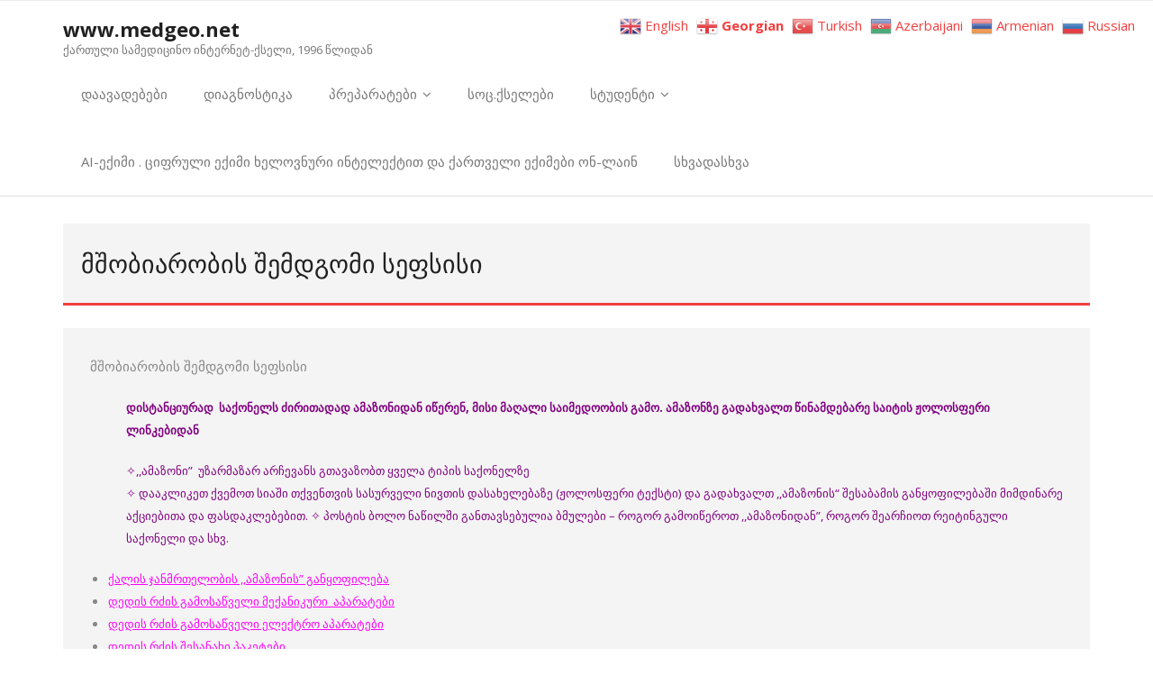

--- FILE ---
content_type: text/html; charset=UTF-8
request_url: http://www.medgeo.net/2009/08/22/puerperal_sepsis/
body_size: 16753
content:
<!DOCTYPE html>

<html lang="ka-GE">
<head>
<meta charset="UTF-8" />
<meta name="viewport" content="width=device-width" />
<link rel="profile" href="//gmpg.org/xfn/11" />
<link rel="pingback" href="http://www.medgeo.net/xmlrpc.php" />

		    <!-- PVC Template -->
    <script type="text/template" id="pvc-stats-view-template">
    <i class="pvc-stats-icon medium" aria-hidden="true"><svg aria-hidden="true" focusable="false" data-prefix="far" data-icon="chart-bar" role="img" xmlns="http://www.w3.org/2000/svg" viewBox="0 0 512 512" class="svg-inline--fa fa-chart-bar fa-w-16 fa-2x"><path fill="currentColor" d="M396.8 352h22.4c6.4 0 12.8-6.4 12.8-12.8V108.8c0-6.4-6.4-12.8-12.8-12.8h-22.4c-6.4 0-12.8 6.4-12.8 12.8v230.4c0 6.4 6.4 12.8 12.8 12.8zm-192 0h22.4c6.4 0 12.8-6.4 12.8-12.8V140.8c0-6.4-6.4-12.8-12.8-12.8h-22.4c-6.4 0-12.8 6.4-12.8 12.8v198.4c0 6.4 6.4 12.8 12.8 12.8zm96 0h22.4c6.4 0 12.8-6.4 12.8-12.8V204.8c0-6.4-6.4-12.8-12.8-12.8h-22.4c-6.4 0-12.8 6.4-12.8 12.8v134.4c0 6.4 6.4 12.8 12.8 12.8zM496 400H48V80c0-8.84-7.16-16-16-16H16C7.16 64 0 71.16 0 80v336c0 17.67 14.33 32 32 32h464c8.84 0 16-7.16 16-16v-16c0-8.84-7.16-16-16-16zm-387.2-48h22.4c6.4 0 12.8-6.4 12.8-12.8v-70.4c0-6.4-6.4-12.8-12.8-12.8h-22.4c-6.4 0-12.8 6.4-12.8 12.8v70.4c0 6.4 6.4 12.8 12.8 12.8z" class=""></path></svg></i>
	 <%= total_view %> - ამ გვერდზე ვიზიტების რაოდენობა	<% if ( today_view > 0 ) { %>
		<span class="views_today">,  <%= today_view %> views today</span>
	<% } %>
	</span>
	</script>
		    <meta name='robots' content='index, follow, max-image-preview:large, max-snippet:-1, max-video-preview:-1' />
	<style>img:is([sizes="auto" i], [sizes^="auto," i]) { contain-intrinsic-size: 3000px 1500px }</style>
	
	<!-- This site is optimized with the Yoast SEO plugin v26.7 - https://yoast.com/wordpress/plugins/seo/ -->
	<title>მშობიარობის შემდგომი სეფსისი &#8902; www.medgeo.net</title>
	<meta name="description" content="მშობიარობის შემდგომი სეფსისი - იწყება მწვავედ, ავადმყოფის მდგომარეობა მძიმეა, აღინიშნება მაღალი ჰექტიური ტემპერატურა, შემცივნება .." />
	<link rel="canonical" href="https://www.medgeo.net/2009/08/22/puerperal_sepsis/" />
	<meta property="og:locale" content="ka_GE" />
	<meta property="og:type" content="article" />
	<meta property="og:title" content="მშობიარობის შემდგომი სეფსისი &#8902; www.medgeo.net" />
	<meta property="og:description" content="მშობიარობის შემდგომი სეფსისი - იწყება მწვავედ, ავადმყოფის მდგომარეობა მძიმეა, აღინიშნება მაღალი ჰექტიური ტემპერატურა, შემცივნება .." />
	<meta property="og:url" content="https://www.medgeo.net/2009/08/22/puerperal_sepsis/" />
	<meta property="og:site_name" content="www.medgeo.net" />
	<meta property="article:published_time" content="2009-08-22T08:00:59+00:00" />
	<meta property="article:modified_time" content="2023-06-21T19:30:12+00:00" />
	<meta name="author" content="man" />
	<meta name="twitter:card" content="summary_large_image" />
	<meta name="twitter:label1" content="Written by" />
	<meta name="twitter:data1" content="" />
	<meta name="twitter:label2" content="Est. reading time" />
	<meta name="twitter:data2" content="2 წუთი" />
	<script type="application/ld+json" class="yoast-schema-graph">{"@context":"https://schema.org","@graph":[{"@type":"Article","@id":"https://www.medgeo.net/2009/08/22/puerperal_sepsis/#article","isPartOf":{"@id":"https://www.medgeo.net/2009/08/22/puerperal_sepsis/"},"author":{"name":"man","@id":"https://www.medgeo.net/#/schema/person/4f27a3e5ed021eea639d3bf441b64ad8"},"headline":"მშობიარობის შემდგომი სეფსისი","datePublished":"2009-08-22T08:00:59+00:00","dateModified":"2023-06-21T19:30:12+00:00","mainEntityOfPage":{"@id":"https://www.medgeo.net/2009/08/22/puerperal_sepsis/"},"wordCount":1906,"keywords":["მშობიარობისშემდგომი სეფსისი"],"articleSection":["ამაზონი","გინეკოლოგია","მეანობა","ორსულობა"],"inLanguage":"ka-GE"},{"@type":"WebPage","@id":"https://www.medgeo.net/2009/08/22/puerperal_sepsis/","url":"https://www.medgeo.net/2009/08/22/puerperal_sepsis/","name":"მშობიარობის შემდგომი სეფსისი &#8902; www.medgeo.net","isPartOf":{"@id":"https://www.medgeo.net/#website"},"datePublished":"2009-08-22T08:00:59+00:00","dateModified":"2023-06-21T19:30:12+00:00","author":{"@id":"https://www.medgeo.net/#/schema/person/4f27a3e5ed021eea639d3bf441b64ad8"},"description":"მშობიარობის შემდგომი სეფსისი - იწყება მწვავედ, ავადმყოფის მდგომარეობა მძიმეა, აღინიშნება მაღალი ჰექტიური ტემპერატურა, შემცივნება ..","breadcrumb":{"@id":"https://www.medgeo.net/2009/08/22/puerperal_sepsis/#breadcrumb"},"inLanguage":"ka-GE","potentialAction":[{"@type":"ReadAction","target":["https://www.medgeo.net/2009/08/22/puerperal_sepsis/"]}]},{"@type":"BreadcrumbList","@id":"https://www.medgeo.net/2009/08/22/puerperal_sepsis/#breadcrumb","itemListElement":[{"@type":"ListItem","position":1,"name":"Home","item":"https://www.medgeo.net/"},{"@type":"ListItem","position":2,"name":"მშობიარობის შემდგომი სეფსისი"}]},{"@type":"WebSite","@id":"https://www.medgeo.net/#website","url":"https://www.medgeo.net/","name":"www.medgeo.net","description":"ქართული სამედიცინო ინტერნეტ-ქსელი, 1996 წლიდან","potentialAction":[{"@type":"SearchAction","target":{"@type":"EntryPoint","urlTemplate":"https://www.medgeo.net/?s={search_term_string}"},"query-input":{"@type":"PropertyValueSpecification","valueRequired":true,"valueName":"search_term_string"}}],"inLanguage":"ka-GE"},{"@type":"Person","@id":"https://www.medgeo.net/#/schema/person/4f27a3e5ed021eea639d3bf441b64ad8","name":"man","image":{"@type":"ImageObject","inLanguage":"ka-GE","@id":"https://www.medgeo.net/#/schema/person/image/","url":"https://secure.gravatar.com/avatar/181d641de4274b2ed8816a90b912b1d67c017311f77f518bc61534f3d8633b10?s=96&d=mm&r=g","contentUrl":"https://secure.gravatar.com/avatar/181d641de4274b2ed8816a90b912b1d67c017311f77f518bc61534f3d8633b10?s=96&d=mm&r=g","caption":"man"}}]}</script>
	<!-- / Yoast SEO plugin. -->


<link rel='dns-prefetch' href='//fonts.googleapis.com' />
<link rel="alternate" type="application/rss+xml" title="www.medgeo.net &raquo; RSS-არხი" href="https://www.medgeo.net/feed/" />
<link rel="alternate" type="application/rss+xml" title="www.medgeo.net &raquo; კომენტარების RSS-არხი" href="https://www.medgeo.net/comments/feed/" />
<script type="text/javascript" id="wpp-js" src="http://www.medgeo.net/wp-content/plugins/wordpress-popular-posts/assets/js/wpp.min.js?ver=7.3.6" data-sampling="0" data-sampling-rate="100" data-api-url="https://www.medgeo.net/wp-json/wordpress-popular-posts" data-post-id="14479" data-token="1f915c7899" data-lang="0" data-debug="0"></script>
<script type="text/javascript">
/* <![CDATA[ */
window._wpemojiSettings = {"baseUrl":"https:\/\/s.w.org\/images\/core\/emoji\/16.0.1\/72x72\/","ext":".png","svgUrl":"https:\/\/s.w.org\/images\/core\/emoji\/16.0.1\/svg\/","svgExt":".svg","source":{"concatemoji":"http:\/\/www.medgeo.net\/wp-includes\/js\/wp-emoji-release.min.js?ver=6.8.3"}};
/*! This file is auto-generated */
!function(s,n){var o,i,e;function c(e){try{var t={supportTests:e,timestamp:(new Date).valueOf()};sessionStorage.setItem(o,JSON.stringify(t))}catch(e){}}function p(e,t,n){e.clearRect(0,0,e.canvas.width,e.canvas.height),e.fillText(t,0,0);var t=new Uint32Array(e.getImageData(0,0,e.canvas.width,e.canvas.height).data),a=(e.clearRect(0,0,e.canvas.width,e.canvas.height),e.fillText(n,0,0),new Uint32Array(e.getImageData(0,0,e.canvas.width,e.canvas.height).data));return t.every(function(e,t){return e===a[t]})}function u(e,t){e.clearRect(0,0,e.canvas.width,e.canvas.height),e.fillText(t,0,0);for(var n=e.getImageData(16,16,1,1),a=0;a<n.data.length;a++)if(0!==n.data[a])return!1;return!0}function f(e,t,n,a){switch(t){case"flag":return n(e,"\ud83c\udff3\ufe0f\u200d\u26a7\ufe0f","\ud83c\udff3\ufe0f\u200b\u26a7\ufe0f")?!1:!n(e,"\ud83c\udde8\ud83c\uddf6","\ud83c\udde8\u200b\ud83c\uddf6")&&!n(e,"\ud83c\udff4\udb40\udc67\udb40\udc62\udb40\udc65\udb40\udc6e\udb40\udc67\udb40\udc7f","\ud83c\udff4\u200b\udb40\udc67\u200b\udb40\udc62\u200b\udb40\udc65\u200b\udb40\udc6e\u200b\udb40\udc67\u200b\udb40\udc7f");case"emoji":return!a(e,"\ud83e\udedf")}return!1}function g(e,t,n,a){var r="undefined"!=typeof WorkerGlobalScope&&self instanceof WorkerGlobalScope?new OffscreenCanvas(300,150):s.createElement("canvas"),o=r.getContext("2d",{willReadFrequently:!0}),i=(o.textBaseline="top",o.font="600 32px Arial",{});return e.forEach(function(e){i[e]=t(o,e,n,a)}),i}function t(e){var t=s.createElement("script");t.src=e,t.defer=!0,s.head.appendChild(t)}"undefined"!=typeof Promise&&(o="wpEmojiSettingsSupports",i=["flag","emoji"],n.supports={everything:!0,everythingExceptFlag:!0},e=new Promise(function(e){s.addEventListener("DOMContentLoaded",e,{once:!0})}),new Promise(function(t){var n=function(){try{var e=JSON.parse(sessionStorage.getItem(o));if("object"==typeof e&&"number"==typeof e.timestamp&&(new Date).valueOf()<e.timestamp+604800&&"object"==typeof e.supportTests)return e.supportTests}catch(e){}return null}();if(!n){if("undefined"!=typeof Worker&&"undefined"!=typeof OffscreenCanvas&&"undefined"!=typeof URL&&URL.createObjectURL&&"undefined"!=typeof Blob)try{var e="postMessage("+g.toString()+"("+[JSON.stringify(i),f.toString(),p.toString(),u.toString()].join(",")+"));",a=new Blob([e],{type:"text/javascript"}),r=new Worker(URL.createObjectURL(a),{name:"wpTestEmojiSupports"});return void(r.onmessage=function(e){c(n=e.data),r.terminate(),t(n)})}catch(e){}c(n=g(i,f,p,u))}t(n)}).then(function(e){for(var t in e)n.supports[t]=e[t],n.supports.everything=n.supports.everything&&n.supports[t],"flag"!==t&&(n.supports.everythingExceptFlag=n.supports.everythingExceptFlag&&n.supports[t]);n.supports.everythingExceptFlag=n.supports.everythingExceptFlag&&!n.supports.flag,n.DOMReady=!1,n.readyCallback=function(){n.DOMReady=!0}}).then(function(){return e}).then(function(){var e;n.supports.everything||(n.readyCallback(),(e=n.source||{}).concatemoji?t(e.concatemoji):e.wpemoji&&e.twemoji&&(t(e.twemoji),t(e.wpemoji)))}))}((window,document),window._wpemojiSettings);
/* ]]> */
</script>
<style id='wp-emoji-styles-inline-css' type='text/css'>

	img.wp-smiley, img.emoji {
		display: inline !important;
		border: none !important;
		box-shadow: none !important;
		height: 1em !important;
		width: 1em !important;
		margin: 0 0.07em !important;
		vertical-align: -0.1em !important;
		background: none !important;
		padding: 0 !important;
	}
</style>
<link rel='stylesheet' id='wp-block-library-css' href='http://www.medgeo.net/wp-includes/css/dist/block-library/style.min.css?ver=6.8.3' type='text/css' media='all' />
<style id='classic-theme-styles-inline-css' type='text/css'>
/*! This file is auto-generated */
.wp-block-button__link{color:#fff;background-color:#32373c;border-radius:9999px;box-shadow:none;text-decoration:none;padding:calc(.667em + 2px) calc(1.333em + 2px);font-size:1.125em}.wp-block-file__button{background:#32373c;color:#fff;text-decoration:none}
</style>
<style id='global-styles-inline-css' type='text/css'>
:root{--wp--preset--aspect-ratio--square: 1;--wp--preset--aspect-ratio--4-3: 4/3;--wp--preset--aspect-ratio--3-4: 3/4;--wp--preset--aspect-ratio--3-2: 3/2;--wp--preset--aspect-ratio--2-3: 2/3;--wp--preset--aspect-ratio--16-9: 16/9;--wp--preset--aspect-ratio--9-16: 9/16;--wp--preset--color--black: #000000;--wp--preset--color--cyan-bluish-gray: #abb8c3;--wp--preset--color--white: #ffffff;--wp--preset--color--pale-pink: #f78da7;--wp--preset--color--vivid-red: #cf2e2e;--wp--preset--color--luminous-vivid-orange: #ff6900;--wp--preset--color--luminous-vivid-amber: #fcb900;--wp--preset--color--light-green-cyan: #7bdcb5;--wp--preset--color--vivid-green-cyan: #00d084;--wp--preset--color--pale-cyan-blue: #8ed1fc;--wp--preset--color--vivid-cyan-blue: #0693e3;--wp--preset--color--vivid-purple: #9b51e0;--wp--preset--gradient--vivid-cyan-blue-to-vivid-purple: linear-gradient(135deg,rgba(6,147,227,1) 0%,rgb(155,81,224) 100%);--wp--preset--gradient--light-green-cyan-to-vivid-green-cyan: linear-gradient(135deg,rgb(122,220,180) 0%,rgb(0,208,130) 100%);--wp--preset--gradient--luminous-vivid-amber-to-luminous-vivid-orange: linear-gradient(135deg,rgba(252,185,0,1) 0%,rgba(255,105,0,1) 100%);--wp--preset--gradient--luminous-vivid-orange-to-vivid-red: linear-gradient(135deg,rgba(255,105,0,1) 0%,rgb(207,46,46) 100%);--wp--preset--gradient--very-light-gray-to-cyan-bluish-gray: linear-gradient(135deg,rgb(238,238,238) 0%,rgb(169,184,195) 100%);--wp--preset--gradient--cool-to-warm-spectrum: linear-gradient(135deg,rgb(74,234,220) 0%,rgb(151,120,209) 20%,rgb(207,42,186) 40%,rgb(238,44,130) 60%,rgb(251,105,98) 80%,rgb(254,248,76) 100%);--wp--preset--gradient--blush-light-purple: linear-gradient(135deg,rgb(255,206,236) 0%,rgb(152,150,240) 100%);--wp--preset--gradient--blush-bordeaux: linear-gradient(135deg,rgb(254,205,165) 0%,rgb(254,45,45) 50%,rgb(107,0,62) 100%);--wp--preset--gradient--luminous-dusk: linear-gradient(135deg,rgb(255,203,112) 0%,rgb(199,81,192) 50%,rgb(65,88,208) 100%);--wp--preset--gradient--pale-ocean: linear-gradient(135deg,rgb(255,245,203) 0%,rgb(182,227,212) 50%,rgb(51,167,181) 100%);--wp--preset--gradient--electric-grass: linear-gradient(135deg,rgb(202,248,128) 0%,rgb(113,206,126) 100%);--wp--preset--gradient--midnight: linear-gradient(135deg,rgb(2,3,129) 0%,rgb(40,116,252) 100%);--wp--preset--font-size--small: 13px;--wp--preset--font-size--medium: 20px;--wp--preset--font-size--large: 36px;--wp--preset--font-size--x-large: 42px;--wp--preset--spacing--20: 0.44rem;--wp--preset--spacing--30: 0.67rem;--wp--preset--spacing--40: 1rem;--wp--preset--spacing--50: 1.5rem;--wp--preset--spacing--60: 2.25rem;--wp--preset--spacing--70: 3.38rem;--wp--preset--spacing--80: 5.06rem;--wp--preset--shadow--natural: 6px 6px 9px rgba(0, 0, 0, 0.2);--wp--preset--shadow--deep: 12px 12px 50px rgba(0, 0, 0, 0.4);--wp--preset--shadow--sharp: 6px 6px 0px rgba(0, 0, 0, 0.2);--wp--preset--shadow--outlined: 6px 6px 0px -3px rgba(255, 255, 255, 1), 6px 6px rgba(0, 0, 0, 1);--wp--preset--shadow--crisp: 6px 6px 0px rgba(0, 0, 0, 1);}:where(.is-layout-flex){gap: 0.5em;}:where(.is-layout-grid){gap: 0.5em;}body .is-layout-flex{display: flex;}.is-layout-flex{flex-wrap: wrap;align-items: center;}.is-layout-flex > :is(*, div){margin: 0;}body .is-layout-grid{display: grid;}.is-layout-grid > :is(*, div){margin: 0;}:where(.wp-block-columns.is-layout-flex){gap: 2em;}:where(.wp-block-columns.is-layout-grid){gap: 2em;}:where(.wp-block-post-template.is-layout-flex){gap: 1.25em;}:where(.wp-block-post-template.is-layout-grid){gap: 1.25em;}.has-black-color{color: var(--wp--preset--color--black) !important;}.has-cyan-bluish-gray-color{color: var(--wp--preset--color--cyan-bluish-gray) !important;}.has-white-color{color: var(--wp--preset--color--white) !important;}.has-pale-pink-color{color: var(--wp--preset--color--pale-pink) !important;}.has-vivid-red-color{color: var(--wp--preset--color--vivid-red) !important;}.has-luminous-vivid-orange-color{color: var(--wp--preset--color--luminous-vivid-orange) !important;}.has-luminous-vivid-amber-color{color: var(--wp--preset--color--luminous-vivid-amber) !important;}.has-light-green-cyan-color{color: var(--wp--preset--color--light-green-cyan) !important;}.has-vivid-green-cyan-color{color: var(--wp--preset--color--vivid-green-cyan) !important;}.has-pale-cyan-blue-color{color: var(--wp--preset--color--pale-cyan-blue) !important;}.has-vivid-cyan-blue-color{color: var(--wp--preset--color--vivid-cyan-blue) !important;}.has-vivid-purple-color{color: var(--wp--preset--color--vivid-purple) !important;}.has-black-background-color{background-color: var(--wp--preset--color--black) !important;}.has-cyan-bluish-gray-background-color{background-color: var(--wp--preset--color--cyan-bluish-gray) !important;}.has-white-background-color{background-color: var(--wp--preset--color--white) !important;}.has-pale-pink-background-color{background-color: var(--wp--preset--color--pale-pink) !important;}.has-vivid-red-background-color{background-color: var(--wp--preset--color--vivid-red) !important;}.has-luminous-vivid-orange-background-color{background-color: var(--wp--preset--color--luminous-vivid-orange) !important;}.has-luminous-vivid-amber-background-color{background-color: var(--wp--preset--color--luminous-vivid-amber) !important;}.has-light-green-cyan-background-color{background-color: var(--wp--preset--color--light-green-cyan) !important;}.has-vivid-green-cyan-background-color{background-color: var(--wp--preset--color--vivid-green-cyan) !important;}.has-pale-cyan-blue-background-color{background-color: var(--wp--preset--color--pale-cyan-blue) !important;}.has-vivid-cyan-blue-background-color{background-color: var(--wp--preset--color--vivid-cyan-blue) !important;}.has-vivid-purple-background-color{background-color: var(--wp--preset--color--vivid-purple) !important;}.has-black-border-color{border-color: var(--wp--preset--color--black) !important;}.has-cyan-bluish-gray-border-color{border-color: var(--wp--preset--color--cyan-bluish-gray) !important;}.has-white-border-color{border-color: var(--wp--preset--color--white) !important;}.has-pale-pink-border-color{border-color: var(--wp--preset--color--pale-pink) !important;}.has-vivid-red-border-color{border-color: var(--wp--preset--color--vivid-red) !important;}.has-luminous-vivid-orange-border-color{border-color: var(--wp--preset--color--luminous-vivid-orange) !important;}.has-luminous-vivid-amber-border-color{border-color: var(--wp--preset--color--luminous-vivid-amber) !important;}.has-light-green-cyan-border-color{border-color: var(--wp--preset--color--light-green-cyan) !important;}.has-vivid-green-cyan-border-color{border-color: var(--wp--preset--color--vivid-green-cyan) !important;}.has-pale-cyan-blue-border-color{border-color: var(--wp--preset--color--pale-cyan-blue) !important;}.has-vivid-cyan-blue-border-color{border-color: var(--wp--preset--color--vivid-cyan-blue) !important;}.has-vivid-purple-border-color{border-color: var(--wp--preset--color--vivid-purple) !important;}.has-vivid-cyan-blue-to-vivid-purple-gradient-background{background: var(--wp--preset--gradient--vivid-cyan-blue-to-vivid-purple) !important;}.has-light-green-cyan-to-vivid-green-cyan-gradient-background{background: var(--wp--preset--gradient--light-green-cyan-to-vivid-green-cyan) !important;}.has-luminous-vivid-amber-to-luminous-vivid-orange-gradient-background{background: var(--wp--preset--gradient--luminous-vivid-amber-to-luminous-vivid-orange) !important;}.has-luminous-vivid-orange-to-vivid-red-gradient-background{background: var(--wp--preset--gradient--luminous-vivid-orange-to-vivid-red) !important;}.has-very-light-gray-to-cyan-bluish-gray-gradient-background{background: var(--wp--preset--gradient--very-light-gray-to-cyan-bluish-gray) !important;}.has-cool-to-warm-spectrum-gradient-background{background: var(--wp--preset--gradient--cool-to-warm-spectrum) !important;}.has-blush-light-purple-gradient-background{background: var(--wp--preset--gradient--blush-light-purple) !important;}.has-blush-bordeaux-gradient-background{background: var(--wp--preset--gradient--blush-bordeaux) !important;}.has-luminous-dusk-gradient-background{background: var(--wp--preset--gradient--luminous-dusk) !important;}.has-pale-ocean-gradient-background{background: var(--wp--preset--gradient--pale-ocean) !important;}.has-electric-grass-gradient-background{background: var(--wp--preset--gradient--electric-grass) !important;}.has-midnight-gradient-background{background: var(--wp--preset--gradient--midnight) !important;}.has-small-font-size{font-size: var(--wp--preset--font-size--small) !important;}.has-medium-font-size{font-size: var(--wp--preset--font-size--medium) !important;}.has-large-font-size{font-size: var(--wp--preset--font-size--large) !important;}.has-x-large-font-size{font-size: var(--wp--preset--font-size--x-large) !important;}
:where(.wp-block-post-template.is-layout-flex){gap: 1.25em;}:where(.wp-block-post-template.is-layout-grid){gap: 1.25em;}
:where(.wp-block-columns.is-layout-flex){gap: 2em;}:where(.wp-block-columns.is-layout-grid){gap: 2em;}
:root :where(.wp-block-pullquote){font-size: 1.5em;line-height: 1.6;}
</style>
<link rel='stylesheet' id='contact-form-7-css' href='http://www.medgeo.net/wp-content/plugins/contact-form-7/includes/css/styles.css?ver=6.1.4' type='text/css' media='all' />
<link rel='stylesheet' id='a3-pvc-style-css' href='http://www.medgeo.net/wp-content/plugins/page-views-count/assets/css/style.min.css?ver=2.8.7' type='text/css' media='all' />
<link rel='stylesheet' id='ssb-front-css-css' href='http://www.medgeo.net/wp-content/plugins/simple-social-buttons/assets/css/front.css?ver=6.2.0' type='text/css' media='all' />
<link rel='stylesheet' id='wp-polls-css' href='http://www.medgeo.net/wp-content/plugins/wp-polls/polls-css.css?ver=2.77.3' type='text/css' media='all' />
<style id='wp-polls-inline-css' type='text/css'>
.wp-polls .pollbar {
	margin: 1px;
	font-size: 8px;
	line-height: 10px;
	height: 10px;
	background: #0d750d;
	border: 1px solid #c8c8c8;
}

</style>
<link rel='stylesheet' id='wordpress-popular-posts-css-css' href='http://www.medgeo.net/wp-content/plugins/wordpress-popular-posts/assets/css/wpp.css?ver=7.3.6' type='text/css' media='all' />
<link rel='stylesheet' id='thinkup-bootstrap-css' href='http://www.medgeo.net/wp-content/themes/minamaze/lib/extentions/bootstrap/css/bootstrap.min.css?ver=2.3.2' type='text/css' media='all' />
<link rel='stylesheet' id='thinkup-shortcodes-css' href='http://www.medgeo.net/wp-content/themes/minamaze/styles/style-shortcodes.css?ver=1.10.1' type='text/css' media='all' />
<link rel='stylesheet' id='thinkup-style-css' href='http://www.medgeo.net/wp-content/themes/minamaze/style.css?ver=6.8.3' type='text/css' media='all' />
<link rel='stylesheet' id='minamaze-thinkup-style-boxed-css' href='http://www.medgeo.net/wp-content/themes/minamaze-boxed/style.css?ver=1.0.11' type='text/css' media='all' />
<link rel='stylesheet' id='thinkup-google-fonts-css' href='//fonts.googleapis.com/css?family=Open+Sans%3A300%2C400%2C600%2C700&#038;subset=latin%2Clatin-ext' type='text/css' media='all' />
<link rel='stylesheet' id='prettyPhoto-css' href='http://www.medgeo.net/wp-content/themes/minamaze/lib/extentions/prettyPhoto/css/prettyPhoto.css?ver=3.1.6' type='text/css' media='all' />
<link rel='stylesheet' id='dashicons-css' href='http://www.medgeo.net/wp-includes/css/dashicons.min.css?ver=6.8.3' type='text/css' media='all' />
<link rel='stylesheet' id='font-awesome-css' href='http://www.medgeo.net/wp-content/themes/minamaze/lib/extentions/font-awesome/css/font-awesome.min.css?ver=4.7.0' type='text/css' media='all' />
<link rel='stylesheet' id='a3pvc-css' href='//www.medgeo.net/wp-content/uploads/sass/pvc.min.css?ver=1766596710' type='text/css' media='all' />
<link rel='stylesheet' id='thinkup-responsive-css' href='http://www.medgeo.net/wp-content/themes/minamaze/styles/style-responsive.css?ver=1.10.1' type='text/css' media='all' />
<script type="text/javascript" src="http://www.medgeo.net/wp-includes/js/jquery/jquery.min.js?ver=3.7.1" id="jquery-core-js"></script>
<script type="text/javascript" src="http://www.medgeo.net/wp-includes/js/jquery/jquery-migrate.min.js?ver=3.4.1" id="jquery-migrate-js"></script>
<script type="text/javascript" src="http://www.medgeo.net/wp-includes/js/underscore.min.js?ver=1.13.7" id="underscore-js"></script>
<script type="text/javascript" src="http://www.medgeo.net/wp-includes/js/backbone.min.js?ver=1.6.0" id="backbone-js"></script>
<script type="text/javascript" id="a3-pvc-backbone-js-extra">
/* <![CDATA[ */
var pvc_vars = {"rest_api_url":"https:\/\/www.medgeo.net\/wp-json\/pvc\/v1","ajax_url":"https:\/\/www.medgeo.net\/wp-admin\/admin-ajax.php","security":"f3754dd459","ajax_load_type":"rest_api"};
/* ]]> */
</script>
<script type="text/javascript" src="http://www.medgeo.net/wp-content/plugins/page-views-count/assets/js/pvc.backbone.min.js?ver=2.8.7" id="a3-pvc-backbone-js"></script>
<link rel="https://api.w.org/" href="https://www.medgeo.net/wp-json/" /><link rel="alternate" title="JSON" type="application/json" href="https://www.medgeo.net/wp-json/wp/v2/posts/14479" /><link rel="EditURI" type="application/rsd+xml" title="RSD" href="https://www.medgeo.net/xmlrpc.php?rsd" />
<meta name="generator" content="WordPress 6.8.3" />
<link rel='shortlink' href='https://www.medgeo.net/?p=14479' />
<link rel="alternate" title="oEmbed (JSON)" type="application/json+oembed" href="https://www.medgeo.net/wp-json/oembed/1.0/embed?url=https%3A%2F%2Fwww.medgeo.net%2F2009%2F08%2F22%2Fpuerperal_sepsis%2F" />
<link rel="alternate" title="oEmbed (XML)" type="text/xml+oembed" href="https://www.medgeo.net/wp-json/oembed/1.0/embed?url=https%3A%2F%2Fwww.medgeo.net%2F2009%2F08%2F22%2Fpuerperal_sepsis%2F&#038;format=xml" />
<meta property="fb:app_id" content=""/> <style media="screen">

		.simplesocialbuttons.simplesocialbuttons_inline .ssb-fb-like, .simplesocialbuttons.simplesocialbuttons_inline amp-facebook-like {
	  margin: ;
	}
		 /*inline margin*/
	
	
	
	
	
		.simplesocialbuttons.simplesocialbuttons_inline.simplesocial-round-icon button{
	  margin: ;
	}

	
			 /*margin-digbar*/

	
	
	
	
	
	
	
</style>

<!-- Open Graph Meta Tags generated by Simple Social Buttons 6.2.0 -->
<meta property="og:title" content="მშობიარობის შემდგომი სეფსისი - www.medgeo.net" />
<meta property="og:type" content="article" />
<meta property="og:description" content="&#4315;&#4328;&#4317;&#4305;&#4312;&#4304;&#4320;&#4317;&#4305;&#4312;&#4321; &#4328;&#4308;&#4315;&#4307;&#4306;&#4317;&#4315;&#4312; &#4321;&#4308;&#4324;&#4321;&#4312;&#4321;&#4312; &#4307;&#4312;&#4321;&#4322;&#4304;&#4316;&#4330;&#4312;&#4323;&#4320;&#4304;&#4307; &nbsp;&#4321;&#4304;&#4325;&#4317;&#4316;&#4308;&#4314;&#4321; &#4331;&#4312;&#4320;&#4312;&#4311;&#4304;&#4307;&#4304;&#4307; &#4304;&#4315;&#4304;&#4310;&#4317;&#4316;&#4312;&#4307;&#4304;&#4316; &#4312;&#4332;&#4308;&#4320;&#4308;&#4316;, &#4315;&#4312;&#4321;&#4312; &#4315;&#4304;&#4326;&#4304;&#4314;&#4312; &#4321;&#4304;&#4312;&#4315;&#4308;&#4307;&#4317;&#4317;&#4305;&#4312;&#4321; &#4306;&#4304;&#4315;&#4317;. &#4304;&#4315;&#4304;&#4310;&#4317;&#4316;&#4310;&#4308; &#4306;&#4304;&#4307;&#4304;&#4334;&#4309;&#4304;&#4314;&#4311; &#4332;&#4312;&#4316;&#4304;&#4315;&#4307;&#4308;&#4305;&#4304;&#4320;&#4308; &#4321;&#4304;&#4312;&#4322;&#4312;&#4321; &#4319;&#4317;&#4314;&#4317;&#4321;&#4324;&#4308;&#4320;&#4312; &#4314;&#4312;&#4316;&#4313;&#4308;&#4305;&#4312;&#4307;&#4304;&#4316; &#10023;,,&#4304;&#4315;&#4304;&#4310;&#4317;&#4316;&#4312;&rdquo; &nbsp;&#4323;&#4310;&#4304;&#4320;&#4315;&#4304;&#4310;&#4304;&#4320; &#4304;&#4320;&#4329;&#4308;&#4309;&#4304;&#4316;&#4321; &#4306;&#4311;&#4304;&#4309;&#4304;&#4310;&#4317;&#4305;&#4311; &#4327;&#4309;&#4308;&#4314;&#4304; &#4322;&#4312;&#4318;&#4312;&#4321; &#4321;&#4304;&#4325;&#4317;&#4316;&#4308;&#4314;&#4310;&#4308; &#10023; &#4307;&#4304;&#4304;&#4313;&#4314;&#4312;&#4313;&#4308;&#4311; &#4325;&#4309;&#4308;&#4315;&#4317;&#4311; &#4321;&#4312;&#4304;&#4328;&#4312; &#4311;&#4325;&#4309;&#4308;&#4316;&#4311;&#4309;&#4312;&#4321; &#4321;&#4304;&#4321;&#4323;&#4320;&#4309;&#4308;&#4314;&#4312; &#4316;&#4312;&#4309;&#4311;&#4312;&#4321; &#4307;&#4304;&#4321;&#4304;&#4334;&#4308;&#4314;&#4308;&#4305;&#4304;&#4310;&#4308; (&#4319;&#4317;&#4314;&#4317;&#4321;&#4324;&#4308;&#4320;&#4312; &#4322;&#4308;&#4325;&#4321;&#4322;&#4312;) &#4307;&#4304; &#4306;&#4304;&#4307;&#4304;&#4334;&#4309;&#4304;&#4314;&#4311; ,,&#4304;&#4315;&#4304;&#4310;&#4317;&#4316;&#4312;&#4321;&ldquo; &#4328;&#4308;&#4321;&#4304;&#4305;&#4304;&#4315;&#4312;&#4321; &#4306;&#4304;&#4316;&#4327;&#4317;&#4324;&#4312;&#4314;&#4308;&#4305;&#4304;&#4328;&#4312; &#4315;&#4312;&#4315;&#4307;&#4312;&#4316;&#4304;&#4320;&#4308; &#4304;&#4325;&#4330;&#4312;&#4308;&#4305;&#4312;&#4311;&#4304; &#4307;&#4304; &#4324;&#4304;&#4321;&#4307;&#4304;&#4313;&#4314;&#4308;&#4305;&#4308;&#4305;&#4312;&#4311;. &#10023; &#4318;&#4317;&#4321;&#4322;&#4312;&#4321; &#4305;&#4317;&#4314;&#4317; &#4316;&#4304;&#4332;&#4312;&#4314;&#4328;&#4312; &#4306;&#4304;&#4316;&#4311;&#4304;&#4309;&#4321;&#4308;&#4305;&#4323;&#4314;&#4312;&#4304; &#4305;&#4315;&#4323;&#4314;&#4308;&#4305;&#4312; &ndash; &#4320;&#4317;&#4306;&#4317;&#4320; &#4306;&#4304;&#4315;&#4317;&#4312;&#4332;&#4308;&#4320;&#4317;&#4311; ,,&#4304;&#4315;&#4304;&#4310;&#4317;&#4316;&#4312;&#4307;&#4304;&#4316;&rdquo;, &#4320;&#4317;&#4306;&#4317;&#4320; &#4328;&#4308;&#4304;&#4320;&#4329;&#4312;&#4317;&#4311; &#4320;&#4308;&#4312;&#4322;&#4312;&#4316;&#4306;&#4323;&#4314;&#4312; &#4321;&#4304;&#4325;&#4317;&#4316;&#4308;&#4314;&#4312; &#4307;&#4304; &#4321;&#4334;&#4309;.&hellip;" />
<meta property="og:url" content="https://www.medgeo.net/2009/08/22/puerperal_sepsis/" />
<meta property="og:site_name" content="www.medgeo.net" />
<meta name="twitter:card" content="summary_large_image" />
<meta name="twitter:description" content="&#4315;&#4328;&#4317;&#4305;&#4312;&#4304;&#4320;&#4317;&#4305;&#4312;&#4321; &#4328;&#4308;&#4315;&#4307;&#4306;&#4317;&#4315;&#4312; &#4321;&#4308;&#4324;&#4321;&#4312;&#4321;&#4312; &#4307;&#4312;&#4321;&#4322;&#4304;&#4316;&#4330;&#4312;&#4323;&#4320;&#4304;&#4307; &nbsp;&#4321;&#4304;&#4325;&#4317;&#4316;&#4308;&#4314;&#4321; &#4331;&#4312;&#4320;&#4312;&#4311;&#4304;&#4307;&#4304;&#4307; &#4304;&#4315;&#4304;&#4310;&#4317;&#4316;&#4312;&#4307;&#4304;&#4316; &#4312;&#4332;&#4308;&#4320;&#4308;&#4316;, &#4315;&#4312;&#4321;&#4312; &#4315;&#4304;&#4326;&#4304;&#4314;&#4312; &#4321;&#4304;&#4312;&#4315;&#4308;&#4307;&#4317;&#4317;&#4305;&#4312;&#4321; &#4306;&#4304;&#4315;&#4317;. &#4304;&#4315;&#4304;&#4310;&#4317;&#4316;&#4310;&#4308; &#4306;&#4304;&#4307;&#4304;&#4334;&#4309;&#4304;&#4314;&#4311; &#4332;&#4312;&#4316;&#4304;&#4315;&#4307;&#4308;&#4305;&#4304;&#4320;&#4308; &#4321;&#4304;&#4312;&#4322;&#4312;&#4321; &#4319;&#4317;&#4314;&#4317;&#4321;&#4324;&#4308;&#4320;&#4312; &#4314;&#4312;&#4316;&#4313;&#4308;&#4305;&#4312;&#4307;&#4304;&#4316; &#10023;,,&#4304;&#4315;&#4304;&#4310;&#4317;&#4316;&#4312;&rdquo; &nbsp;&#4323;&#4310;&#4304;&#4320;&#4315;&#4304;&#4310;&#4304;&#4320; &#4304;&#4320;&#4329;&#4308;&#4309;&#4304;&#4316;&#4321; &#4306;&#4311;&#4304;&#4309;&#4304;&#4310;&#4317;&#4305;&#4311; &#4327;&#4309;&#4308;&#4314;&#4304; &#4322;&#4312;&#4318;&#4312;&#4321; &#4321;&#4304;&#4325;&#4317;&#4316;&#4308;&#4314;&#4310;&#4308; &#10023; &#4307;&#4304;&#4304;&#4313;&#4314;&#4312;&#4313;&#4308;&#4311; &#4325;&#4309;&#4308;&#4315;&#4317;&#4311; &#4321;&#4312;&#4304;&#4328;&#4312; &#4311;&#4325;&#4309;&#4308;&#4316;&#4311;&#4309;&#4312;&#4321; &#4321;&#4304;&#4321;&#4323;&#4320;&#4309;&#4308;&#4314;&#4312; &#4316;&#4312;&#4309;&#4311;&#4312;&#4321; &#4307;&#4304;&#4321;&#4304;&#4334;&#4308;&#4314;&#4308;&#4305;&#4304;&#4310;&#4308; (&#4319;&#4317;&#4314;&#4317;&#4321;&#4324;&#4308;&#4320;&#4312; &#4322;&#4308;&#4325;&#4321;&#4322;&#4312;) &#4307;&#4304; &#4306;&#4304;&#4307;&#4304;&#4334;&#4309;&#4304;&#4314;&#4311; ,,&#4304;&#4315;&#4304;&#4310;&#4317;&#4316;&#4312;&#4321;&ldquo; &#4328;&#4308;&#4321;&#4304;&#4305;&#4304;&#4315;&#4312;&#4321; &#4306;&#4304;&#4316;&#4327;&#4317;&#4324;&#4312;&#4314;&#4308;&#4305;&#4304;&#4328;&#4312; &#4315;&#4312;&#4315;&#4307;&#4312;&#4316;&#4304;&#4320;&#4308; &#4304;&#4325;&#4330;&#4312;&#4308;&#4305;&#4312;&#4311;&#4304; &#4307;&#4304; &#4324;&#4304;&#4321;&#4307;&#4304;&#4313;&#4314;&#4308;&#4305;&#4308;&#4305;&#4312;&#4311;. &#10023; &#4318;&#4317;&#4321;&#4322;&#4312;&#4321; &#4305;&#4317;&#4314;&#4317; &#4316;&#4304;&#4332;&#4312;&#4314;&#4328;&#4312; &#4306;&#4304;&#4316;&#4311;&#4304;&#4309;&#4321;&#4308;&#4305;&#4323;&#4314;&#4312;&#4304; &#4305;&#4315;&#4323;&#4314;&#4308;&#4305;&#4312; &ndash; &#4320;&#4317;&#4306;&#4317;&#4320; &#4306;&#4304;&#4315;&#4317;&#4312;&#4332;&#4308;&#4320;&#4317;&#4311; ,,&#4304;&#4315;&#4304;&#4310;&#4317;&#4316;&#4312;&#4307;&#4304;&#4316;&rdquo;, &#4320;&#4317;&#4306;&#4317;&#4320; &#4328;&#4308;&#4304;&#4320;&#4329;&#4312;&#4317;&#4311; &#4320;&#4308;&#4312;&#4322;&#4312;&#4316;&#4306;&#4323;&#4314;&#4312; &#4321;&#4304;&#4325;&#4317;&#4316;&#4308;&#4314;&#4312; &#4307;&#4304; &#4321;&#4334;&#4309;.&hellip;" />
<meta name="twitter:title" content="მშობიარობის შემდგომი სეფსისი - www.medgeo.net" />
<style>/* CSS added by WP Meta and Date Remover*/.entry-meta {display:none !important;}
	.home .entry-meta { display: none; }
	.entry-footer {display:none !important;}
	.home .entry-footer { display: none; }</style>            <style id="wpp-loading-animation-styles">@-webkit-keyframes bgslide{from{background-position-x:0}to{background-position-x:-200%}}@keyframes bgslide{from{background-position-x:0}to{background-position-x:-200%}}.wpp-widget-block-placeholder,.wpp-shortcode-placeholder{margin:0 auto;width:60px;height:3px;background:#dd3737;background:linear-gradient(90deg,#dd3737 0%,#571313 10%,#dd3737 100%);background-size:200% auto;border-radius:3px;-webkit-animation:bgslide 1s infinite linear;animation:bgslide 1s infinite linear}</style>
            <link rel="icon" href="https://www.medgeo.net/wp-content/uploads/2018/08/cropped-cropped-medical-1-150x150.png" sizes="32x32" />
<link rel="icon" href="https://www.medgeo.net/wp-content/uploads/2018/08/cropped-cropped-medical-1-285x285.png" sizes="192x192" />
<link rel="apple-touch-icon" href="https://www.medgeo.net/wp-content/uploads/2018/08/cropped-cropped-medical-1-285x285.png" />
<meta name="msapplication-TileImage" content="https://www.medgeo.net/wp-content/uploads/2018/08/cropped-cropped-medical-1-285x285.png" />
		<style type="text/css" id="wp-custom-css">
			body {
font-size: 15px;
}
.pvc_stats, .pvc_total, .pvc-total {
    font-size: 18px !important;
}
.pvc_stats, .pvc_total, .pvc_total {
    color: red !important;
    font-weight: bold;
}
		</style>
		</head>

<body class="wp-singular post-template-default single single-post postid-14479 single-format-standard wp-theme-minamaze wp-child-theme-minamaze-boxed layout-sidebar-none layout-responsive header-style1 group-blog">
<div id="body-core" class="hfeed site">

	<a class="skip-link screen-reader-text" href="#content">Skip to content</a>
	<!-- .skip-link -->

	<header id="site-header">

		
		<div id="pre-header">
		<div class="wrap-safari">
		<div id="pre-header-core" class="main-navigation">
  
			
			
			
		</div>
		</div>
		</div>
		<!-- #pre-header -->

		<div id="header">
		<div id="header-core">

			<div id="logo">
			<a rel="home" href="https://www.medgeo.net/" class="custom-logo-link"><h1 rel="home" class="site-title" title="www.medgeo.net">www.medgeo.net</h1><h2 class="site-description" title="ქართული სამედიცინო ინტერნეტ-ქსელი, 1996 წლიდან">ქართული სამედიცინო ინტერნეტ-ქსელი, 1996 წლიდან</h2></a>			</div>

			<div id="header-links" class="main-navigation">
			<div id="header-links-inner" class="header-links">
				<ul id="menu-444" class="menu"><li id="menu-item-494765" class="menu-item menu-item-type-post_type menu-item-object-page menu-item-494765"><a href="https://www.medgeo.net/daavadebebi/">დაავადებები</a></li>
<li id="menu-item-494773" class="menu-item menu-item-type-post_type menu-item-object-post menu-item-494773"><a href="https://www.medgeo.net/2013/07/27/diagnostika-2/">დიაგნოსტიკა</a></li>
<li id="menu-item-494776" class="menu-item menu-item-type-post_type menu-item-object-post menu-item-has-children menu-item-494776"><a href="https://www.medgeo.net/2012/02/11/preparati/">პრეპარატები</a>
<ul class="sub-menu">
	<li id="menu-item-494782" class="menu-item menu-item-type-post_type menu-item-object-page menu-item-494782"><a href="https://www.medgeo.net/samkurnalo-mcenareebi/">სამკურნალო მცენარეები</a></li>
</ul>
</li>
<li id="menu-item-494777" class="menu-item menu-item-type-custom menu-item-object-custom menu-item-494777"><a href="https://www.medgeo.net/%e1%83%9b%e1%83%94%e1%83%93%e1%83%98%e1%83%aa%e1%83%98%e1%83%9c%e1%83%90-%e1%83%a1%e1%83%9d%e1%83%aa%e1%83%98%e1%83%90%e1%83%9a%e1%83%a3%e1%83%a0-%e1%83%a5%e1%83%a1%e1%83%94%e1%83%9a%e1%83%94%e1%83%91/">სოც.ქსელები</a></li>
<li id="menu-item-494778" class="menu-item menu-item-type-post_type menu-item-object-page menu-item-has-children menu-item-494778"><a href="https://www.medgeo.net/student/">სტუდენტი</a>
<ul class="sub-menu">
	<li id="menu-item-494779" class="menu-item menu-item-type-post_type menu-item-object-page menu-item-494779"><a href="https://www.medgeo.net/leqsikonebi/">ლექსიკონები</a></li>
	<li id="menu-item-494780" class="menu-item menu-item-type-post_type menu-item-object-page menu-item-494780"><a href="https://www.medgeo.net/atlasebi/">ატლასები</a></li>
	<li id="menu-item-494781" class="menu-item menu-item-type-post_type menu-item-object-page menu-item-494781"><a href="https://www.medgeo.net/samedicino-literatura/">სამედიც. ლიტერატურა</a></li>
</ul>
</li>
<li id="menu-item-523564" class="menu-item menu-item-type-post_type menu-item-object-page menu-item-523564"><a href="https://www.medgeo.net/aieqimi/">AI-ექიმი . ციფრული ექიმი ხელოვნური ინტელექტით და ქართველი ექიმები ონ-ლაინ</a></li>
<li id="menu-item-523675" class="menu-item menu-item-type-post_type menu-item-object-page menu-item-523675"><a href="https://www.medgeo.net/%e1%83%a1%e1%83%ae%e1%83%95%e1%83%90%e1%83%93%e1%83%90%e1%83%a1%e1%83%ae%e1%83%95%e1%83%90/">სხვადასხვა</a></li>
</ul>			</div>
			</div>
			<!-- #header-links .main-navigation -->

			<div id="header-responsive"><a class="btn-navbar collapsed" data-toggle="collapse" data-target=".nav-collapse" tabindex="0"><span class="icon-bar"></span><span class="icon-bar"></span><span class="icon-bar"></span></a><div id="header-responsive-inner" class="responsive-links nav-collapse collapse"><ul id="menu-445" class=""><li class="menu-item menu-item-type-post_type menu-item-object-page menu-item-494765"><a href="https://www.medgeo.net/daavadebebi/">დაავადებები</a></li>
<li class="menu-item menu-item-type-post_type menu-item-object-post menu-item-494773"><a href="https://www.medgeo.net/2013/07/27/diagnostika-2/">დიაგნოსტიკა</a></li>
<li class="menu-item menu-item-type-post_type menu-item-object-post menu-item-has-children menu-item-494776"><a href="https://www.medgeo.net/2012/02/11/preparati/">პრეპარატები</a>
<ul class="sub-menu">
	<li class="menu-item menu-item-type-post_type menu-item-object-page menu-item-494782"><a href="https://www.medgeo.net/samkurnalo-mcenareebi/">&nbsp; &nbsp; &nbsp; &nbsp; &#45; სამკურნალო მცენარეები</a></li>
</ul>
</li>
<li class="menu-item menu-item-type-custom menu-item-object-custom menu-item-494777"><a href="https://www.medgeo.net/%e1%83%9b%e1%83%94%e1%83%93%e1%83%98%e1%83%aa%e1%83%98%e1%83%9c%e1%83%90-%e1%83%a1%e1%83%9d%e1%83%aa%e1%83%98%e1%83%90%e1%83%9a%e1%83%a3%e1%83%a0-%e1%83%a5%e1%83%a1%e1%83%94%e1%83%9a%e1%83%94%e1%83%91/">სოც.ქსელები</a></li>
<li class="menu-item menu-item-type-post_type menu-item-object-page menu-item-has-children menu-item-494778"><a href="https://www.medgeo.net/student/">სტუდენტი</a>
<ul class="sub-menu">
	<li class="menu-item menu-item-type-post_type menu-item-object-page menu-item-494779"><a href="https://www.medgeo.net/leqsikonebi/">&nbsp; &nbsp; &nbsp; &nbsp; &#45; ლექსიკონები</a></li>
	<li class="menu-item menu-item-type-post_type menu-item-object-page menu-item-494780"><a href="https://www.medgeo.net/atlasebi/">&nbsp; &nbsp; &nbsp; &nbsp; &#45; ატლასები</a></li>
	<li class="menu-item menu-item-type-post_type menu-item-object-page menu-item-494781"><a href="https://www.medgeo.net/samedicino-literatura/">&nbsp; &nbsp; &nbsp; &nbsp; &#45; სამედიც. ლიტერატურა</a></li>
</ul>
</li>
<li class="menu-item menu-item-type-post_type menu-item-object-page menu-item-523564"><a href="https://www.medgeo.net/aieqimi/">AI-ექიმი . ციფრული ექიმი ხელოვნური ინტელექტით და ქართველი ექიმები ონ-ლაინ</a></li>
<li class="menu-item menu-item-type-post_type menu-item-object-page menu-item-523675"><a href="https://www.medgeo.net/%e1%83%a1%e1%83%ae%e1%83%95%e1%83%90%e1%83%93%e1%83%90%e1%83%a1%e1%83%ae%e1%83%95%e1%83%90/">სხვადასხვა</a></li>
</ul></div></div><!-- #header-responsive -->
		</div>
		</div>
		<!-- #header -->
			</header>
	<!-- header -->

		
	<div id="content">
	<div id="content-core">

		<div id="main">
		<div id="intro" class="option1"><div id="intro-core"><h1 class="page-title"><span>მშობიარობის შემდგომი სეფსისი</span></h1></div></div>
		<div id="main-core">
			
				
		<article id="post-14479" class="post-14479 post type-post status-publish format-standard hentry category-266408 category-gin category-meanoba category-pregnancy_and_labor tag-122926">

		<header class="entry-header entry-meta"><span class="author"><i class="fa fa-pencil"></i>By <a href="https://www.medgeo.net/author/manana/" title="View all posts by " rel="author"></a></span><span class="date"><i class="fa fa-calendar-o"></i><a href="https://www.medgeo.net/2009/08/22/puerperal_sepsis/" title="მშობიარობის შემდგომი სეფსისი"><time datetime=""></time></a></span><span class="category"><i class="fa fa-folder-open"></i><a href="https://www.medgeo.net/category/%e1%83%90%e1%83%9b%e1%83%90%e1%83%96%e1%83%9d%e1%83%9c%e1%83%98/" rel="category tag">ამაზონი</a>, <a href="https://www.medgeo.net/category/gin/" rel="category tag">გინეკოლოგია</a>, <a href="https://www.medgeo.net/category/meanoba/" rel="category tag">მეანობა</a>, <a href="https://www.medgeo.net/category/pregnancy_and_labor/" rel="category tag">ორსულობა</a></span><span class="tags"><i class="fa fa-tags"></i><a href="https://www.medgeo.net/tag/%e1%83%9b%e1%83%a8%e1%83%9d%e1%83%91%e1%83%98%e1%83%90%e1%83%a0%e1%83%9d%e1%83%91%e1%83%98%e1%83%a1%e1%83%a8%e1%83%94%e1%83%9b%e1%83%93%e1%83%92%e1%83%9d%e1%83%9b%e1%83%98-%e1%83%a1%e1%83%94%e1%83%a4/" rel="tag">მშობიარობისშემდგომი სეფსისი</a></span></header><!-- .entry-header -->
		<div class="entry-content">
			<p>მშობიარობის შემდგომი სეფსისი</p>
<p style="padding-left: 40px;"><span style="font-size: 10pt; color: #800080;"><strong>დისტანციურად  საქონელს ძირითადად ამაზონიდან იწერენ, მისი მაღალი საიმედოობის გამო. ამაზონზე გადახვალთ წინამდებარე საიტის ჟოლოსფერი ლინკებიდან</strong></span></p>
<p style="padding-left: 40px;"><span style="font-size: 10pt; color: #800080;">✧,,ამაზონი”  უზარმაზარ არჩევანს გთავაზობთ ყველა ტიპის საქონელზე</span><br />
<span style="font-size: 10pt; color: #800080;">✧ დააკლიკეთ ქვემოთ სიაში თქვენთვის სასურველი ნივთის დასახელებაზე (ჟოლოსფერი ტექსტი) და გადახვალთ ,,ამაზონის“ შესაბამის განყოფილებაში მიმდინარე აქციებითა და ფასდაკლებებით. ✧ პოსტის ბოლო ნაწილში განთავსებულია ბმულები – როგორ გამოიწეროთ ,,ამაზონიდან”, როგორ შეარჩიოთ რეიტინგული საქონელი და სხვ.</span></p>
<ul>
<li><span style="font-size: 10pt; color: #ff00ff;"><a style="color: #ff00ff;" href="https://www.amazon.com/b/ref=as_li_qf_br_sr_il_tl?ie=UTF8&amp;node=386373011&amp;tag=caucmedinet05-20&amp;camp=1789&amp;creative=9325&amp;linkCode=as2&amp;linkId=f26883dfd20fc8c75eac46ad2bc27eb9">ქალის ჯანმრთელობის ,,ამაზონის” განყოფილება</a></span></li>
<li><span style="font-size: 10pt; color: #ff00ff;"><a style="color: #ff00ff;" href="https://www.amazon.com/gp/search/ref=as_li_qf_sp_sr_il_tl?ie=UTF8&amp;tag=caucmedinet05-20&amp;keywords=manual%20breast%20pump&amp;index=aps&amp;camp=1789&amp;creative=9325&amp;linkCode=xm2&amp;linkId=bc7ce11b7cfb822c28339df5a1482293">დედის რძის გამოსაწველი მექანიკური  აპარატები</a></span></li>
<li><span style="font-size: 10pt; color: #ff00ff;"><a style="color: #ff00ff;" href="https://www.amazon.com/gp/search/ref=as_li_qf_sp_sr_il_tl?ie=UTF8&amp;tag=caucmedinet05-20&amp;keywords=electric%20breast%20pump&amp;index=aps&amp;camp=1789&amp;creative=9325&amp;linkCode=xm2&amp;linkId=152d5101b897cac8d4cf89ffa5dbdcb2">დედის რძის გამოსაწველი ელექტრო აპარატები</a></span></li>
<li><span style="font-size: 10pt; color: #ff00ff;"><a style="color: #ff00ff;" href="https://www.amazon.com/gp/search/ref=as_li_qf_sp_sr_il_tl?ie=UTF8&amp;tag=caucmedinet05-20&amp;keywords=Breast%20milk%20bags&amp;index=aps&amp;camp=1789&amp;creative=9325&amp;linkCode=xm2&amp;linkId=3180b9e3d484671973bc10b502a199f2">დედის რძის შესანახი პაკეტები </a></span></li>
<li><span style="font-size: 10pt; color: #ff00ff;"><a style="color: #ff00ff;" href="https://www.amazon.com/gp/search/ref=as_li_qf_sp_sr_il_tl?ie=UTF8&amp;tag=caucmedinet05-20&amp;keywords=breastmilk%20storage%20bottle&amp;index=aps&amp;camp=1789&amp;creative=9325&amp;linkCode=xm2&amp;linkId=f4fd166cf081f4d826bccd62d813dd52">დედის რძის შესანახი ბოთლები </a></span></li>
<li><span style="font-size: 10pt; color: #ff00ff;"><a style="color: #ff00ff;" href="https://www.amazon.com/gp/search/ref=as_li_qf_sp_sr_il_tl?ie=UTF8&amp;tag=caucmedinet05-20&amp;keywords=postpartum%20belly%20wrap&amp;index=aps&amp;camp=1789&amp;creative=9325&amp;linkCode=xm2&amp;linkId=c56ce00f8c5ed36a86fddcd07aa83198">მშობიარობის შემდგომი ბანდაჟები</a></span></li>
<li><span style="font-size: 10pt; color: #ff00ff;"><a style="color: #ff00ff;" href="https://www.amazon.com/gp/search/ref=as_li_qf_sp_sr_il_tl?ie=UTF8&amp;tag=caucmedinet05-20&amp;keywords=compression%20socks%20women&amp;index=aps&amp;camp=1789&amp;creative=9325&amp;linkCode=xm2&amp;linkId=9f2972f98c669b62e96b7f15afd74295">კომპრესიული წინდები ქალებისათვის </a></span></li>
</ul>
<hr />
<p style="text-align: justify;"><span style="color: #000000;">ვითარდება მშობიარობის შემდგომი პერიოდის სხვადასხვა დღეებში. იწყება მწვავედ, ავადმყოფის მდგომარეობა მძიმეა, აღინიშნება მაღალი ჰექტიური ტემპერატურა, შემცივნება, ხშირი პულსი, გონების დაბინდვა, სისხლის სეპტიკური სურათი, ბაქტერიემია. შინაგანი ორგანოებიდან განსაკუთრებით ხშირად ზიანდება ფილტვები (სეპტიკური პნევმონია). თირკმლების მძიმე დაზიანება იწვევს თირკმლის მწვავე უკმარისობას. შემდეგში დაავადების კლინიკური სურათი განისაზღვრება ჩირქოვანი კერების ლოკალიზაციით (თრომბოფლებიტი, დიფუზური პერიტონიტი და სხვ.).</span></p>
<h4 style="text-align: justify;"><span style="color: #000000;"><strong>მშობიარობის შემდგომი სეფსისი</strong> &#8211; დიაგნოზი</span></h4>
<p style="text-align: justify;"><span style="color: #000000;">ეფუძნება დაავადების კლინიკურ სურათს, სისხლის ანალიზის, სისხლის დათესვის მონაცემებს. აუცილებელია დიფერეციალური დიაგნოზის გატარება მწვავე ექსტრაგენიტალურ ინფექციებთან.</span></p>
<h4 style="text-align: justify;"><span style="color: #000000;"><strong>მშობიარობის შემდგომი სეფსისი</strong> &#8211; მკურნალობა</span></h4>
<p style="text-align: justify;"><span style="color: #000000;">ავადმყოფის სათანადო მოვლა, სრულფასოვანი, ვიტამინებით მდიდარი კვება. ანტიბიოტიკები,  ინიშნება ასევე В ჯგუფის ვიტამინები, ასკორბინის მჟავა, დეზინტოქსიკაციური საშუალებები და სხვ. </span> <span style="font-size: 10pt; color: #808080;"><a style="color: #808080;" href="https://www.medgeo.net/2013/02/11/%E1%83%A5%E1%83%90%E1%83%9A%E1%83%98%E1%83%A1-%E1%83%9D%E1%83%A0%E1%83%92%E1%83%90%E1%83%9C%E1%83%98%E1%83%96%E1%83%9B%E1%83%98/"><em>გადასვლა &gt; გინეკოლოგია, მეანობა</em></a></span></p>
<hr />
<p style="font-size: 13px; text-align: left;"><span style="color: #993300;">პოსტი წარმოადგენს, ლალი დათეშიძისა და არჩილ შენგელიას სამედიცინო ენციკლოპედიის ნაწილს. საავტორო უფლებები დაცულია.</span></p>
<ul>
<li style="font-size: 12px; text-align: left;"><span style="color: #993300;"><a style="color: #993300;" href="https://www.medgeo.net/%e1%83%99%e1%83%9d%e1%83%9c%e1%83%a2%e1%83%90%e1%83%a5%e1%83%a2%e1%83%98/">გაფრთხილება</a></span></li>
<li style="font-size: 12px; text-align: left;"><span style="color: #993300;">წყაროები: 1. <a style="color: #993300;" href="https://www.medgeo.net/2009/10/25/lali_dateshidze/">დათეშიძე ლალი,</a> <a style="color: #993300;" href="https://www.medgeo.net/2009/10/25/shengelia_archil/">შენგელია არჩილ</a>ю  “ქართული სამედიცინო ენციკლოპედია”. თბილისი, 2005. “ტექინფორმის” დეპონენტი N: 1247. თეიმურაზ ჩიგოგიძის რედაქციით. 2. <a style="color: #993300;" href="https://www.medgeo.net/2009/10/25/lali_dateshidze/">დათეშიძე ლალი,</a> <a style="color: #993300;" href="https://www.medgeo.net/2009/10/25/shengelia_archil/">შენგელია არჩილ</a>ю  “ქართული სამედიცინო ენციკლოპედია”. მეორე დეპო-გამოცემა.  ჟურნალი “ექსპერიმენტული და კლინიკური მედიცინა”. N: 28. 2006. დეპონენტი პროფესორ თეიმურაზ ჩიგოგიძის საერთო რედაქციით.</span></li>
</ul>
<p>&nbsp;</p>
<p>.</p>
<div id="wpdevar_comment_1" style="width:500px;text-align:left;">
		<span style="padding: 10px;font-size:16px;font-family:Georgia,Times New Roman,Times,serif;color:#000000;"></span>
		<div class="fb-comments" data-href="https://www.medgeo.net/2009/08/22/puerperal_sepsis/" data-order-by="reverse_time" data-numposts="50" data-width="500" style="display:block;"></div></div><style>#wpdevar_comment_1 span,#wpdevar_comment_1 iframe{} #wpdevar_comment_1 iframe{max-height: 100% !important;}</style><div class="simplesocialbuttons simplesocial-round-icon simplesocialbuttons_inline simplesocialbuttons-align-right post-14479 post  simplesocialbuttons-inline-no-animation">
<button class="simplesocial-fb-share"  rel="nofollow"  target="_blank"  aria-label="Facebook Share" data-href="https://www.facebook.com/sharer/sharer.php?u=https://www.medgeo.net/2009/08/22/puerperal_sepsis/" onClick="javascript:window.open(this.dataset.href, '', 'menubar=no,toolbar=no,resizable=yes,scrollbars=yes,height=600,width=600');return false;"><span class="simplesocialtxt">Facebook </span> </button>
</div>
					</div><!-- .entry-content -->

		</article>

		<div class="clearboth"></div>
					<nav role="navigation" id="nav-below">
	
		<div class="nav-previous"><a href="https://www.medgeo.net/2009/08/21/%e1%83%9b%e1%83%a8%e1%83%9d%e1%83%91%e1%83%98%e1%83%90%e1%83%a0%e1%83%9d%e1%83%91%e1%83%98%e1%83%a1-%e1%83%a8%e1%83%94%e1%83%9b%e1%83%93%e1%83%92%e1%83%9d%e1%83%9b%e1%83%98-%e1%83%97%e1%83%a0-2/" rel="prev"><span class="meta-icon"><i class="fa fa-angle-left fa-lg"></i></span><span class="meta-nav">მშობიარობის შემდგომი თრომბოფლებიტები</span></a></div>		<div class="nav-next"><a href="https://www.medgeo.net/2009/08/23/umbilical_cord/" rel="next"><span class="meta-nav">ჭიპლარის წინმდებარეობა და გამოვარდნა</span><span class="meta-icon"><i class="fa fa-angle-right fa-lg"></i></span></a></div>
	
	</nav><!-- #nav-below -->
	
				
			

		</div><!-- #main-core -->
		</div><!-- #main -->
			</div>
	</div><!-- #content -->

	<footer>
		<div id="footer"><div id="footer-core" class="option1"><div id="footer-col1" class="widget-area"><aside class="widget widget_text">			<div class="textwidget"><p>We are a participant in the Amazon Services LLC Associates Program, an affiliate advertising program designed to provide a means for us to earn fees by linking to Amazon.com and affiliated sites</p>
</div>
		</aside></div></div></div><!-- #footer -->		
		<div id="sub-footer">
		<div id="sub-footer-core">	

						<!-- #footer-menu -->

			<div class="copyright">
			Theme by <a href="https://www.thinkupthemes.com/" target="_blank">Think Up Themes Ltd</a>. Powered by <a href="https://www.wordpress.org/" target="_blank">WordPress</a>.			</div>
			<!-- .copyright -->

		</div>
		</div>
	</footer><!-- footer -->

</div><!-- #body-core -->

<script type="speculationrules">
{"prefetch":[{"source":"document","where":{"and":[{"href_matches":"\/*"},{"not":{"href_matches":["\/wp-*.php","\/wp-admin\/*","\/wp-content\/uploads\/*","\/wp-content\/*","\/wp-content\/plugins\/*","\/wp-content\/themes\/minamaze-boxed\/*","\/wp-content\/themes\/minamaze\/*","\/*\\?(.+)"]}},{"not":{"selector_matches":"a[rel~=\"nofollow\"]"}},{"not":{"selector_matches":".no-prefetch, .no-prefetch a"}}]},"eagerness":"conservative"}]}
</script>
		<div id="fb-root"></div>
		<script async defer crossorigin="anonymous" src="https://connect.facebook.net/ka_Ge/sdk.js#xfbml=1&version=v21.0&appId=&autoLogAppEvents=1"></script><div class="gtranslate_wrapper" id="gt-wrapper-38768565"></div><link rel='stylesheet' id='thickbox-css' href='http://www.medgeo.net/wp-includes/js/thickbox/thickbox.css?ver=6.8.3' type='text/css' media='all' />
<script type="text/javascript" src="http://www.medgeo.net/wp-content/plugins/simple-social-buttons/assets/js/frontend-blocks.js?ver=6.2.0" id="ssb-blocks-front-js-js"></script>
<script type="text/javascript" src="http://www.medgeo.net/wp-includes/js/dist/hooks.min.js?ver=4d63a3d491d11ffd8ac6" id="wp-hooks-js"></script>
<script type="text/javascript" src="http://www.medgeo.net/wp-includes/js/dist/i18n.min.js?ver=5e580eb46a90c2b997e6" id="wp-i18n-js"></script>
<script type="text/javascript" id="wp-i18n-js-after">
/* <![CDATA[ */
wp.i18n.setLocaleData( { 'text direction\u0004ltr': [ 'ltr' ] } );
/* ]]> */
</script>
<script type="text/javascript" src="http://www.medgeo.net/wp-content/plugins/contact-form-7/includes/swv/js/index.js?ver=6.1.4" id="swv-js"></script>
<script type="text/javascript" id="contact-form-7-js-before">
/* <![CDATA[ */
var wpcf7 = {
    "api": {
        "root": "https:\/\/www.medgeo.net\/wp-json\/",
        "namespace": "contact-form-7\/v1"
    }
};
/* ]]> */
</script>
<script type="text/javascript" src="http://www.medgeo.net/wp-content/plugins/contact-form-7/includes/js/index.js?ver=6.1.4" id="contact-form-7-js"></script>
<script type="text/javascript" id="ssb-front-js-js-extra">
/* <![CDATA[ */
var SSB = {"ajax_url":"https:\/\/www.medgeo.net\/wp-admin\/admin-ajax.php","fb_share_nonce":"35e3842dd9"};
/* ]]> */
</script>
<script type="text/javascript" src="http://www.medgeo.net/wp-content/plugins/simple-social-buttons/assets/js/front.js?ver=6.2.0" id="ssb-front-js-js"></script>
<script type="text/javascript" id="custom-script-js-extra">
/* <![CDATA[ */
var wpdata = {"object_id":"14479","site_url":"http:\/\/www.medgeo.net"};
/* ]]> */
</script>
<script type="text/javascript" src="http://www.medgeo.net/wp-content/plugins/wp-meta-and-date-remover/assets/js/inspector.js?ver=1.1" id="custom-script-js"></script>
<script type="text/javascript" id="wp-polls-js-extra">
/* <![CDATA[ */
var pollsL10n = {"ajax_url":"https:\/\/www.medgeo.net\/wp-admin\/admin-ajax.php","text_wait":"Your last request is still being processed. Please wait a while ...","text_valid":"Please choose a valid poll answer.","text_multiple":"Maximum number of choices allowed: ","show_loading":"1","show_fading":"1"};
/* ]]> */
</script>
<script type="text/javascript" src="http://www.medgeo.net/wp-content/plugins/wp-polls/polls-js.js?ver=2.77.3" id="wp-polls-js"></script>
<script type="text/javascript" src="http://www.medgeo.net/wp-content/themes/minamaze/lib/extentions/prettyPhoto/js/jquery.prettyPhoto.js?ver=3.1.6" id="prettyPhoto-js"></script>
<script type="text/javascript" src="http://www.medgeo.net/wp-content/themes/minamaze/lib/extentions/bootstrap/js/bootstrap.js?ver=2.3.2" id="thinkup-bootstrap-js"></script>
<script type="text/javascript" src="http://www.medgeo.net/wp-content/themes/minamaze/lib/scripts/main-frontend.js?ver=1.10.1" id="thinkup-frontend-js"></script>
<script type="text/javascript" src="http://www.medgeo.net/wp-content/themes/minamaze/lib/scripts/plugins/ResponsiveSlides/responsiveslides.min.js?ver=1.54" id="responsiveslides-js"></script>
<script type="text/javascript" src="http://www.medgeo.net/wp-content/themes/minamaze/lib/scripts/plugins/ResponsiveSlides/responsiveslides-call.js?ver=1.10.1" id="thinkup-responsiveslides-js"></script>
<script type="text/javascript" id="thickbox-js-extra">
/* <![CDATA[ */
var thickboxL10n = {"next":"\u10e8\u10d4\u10db\u10d3\u10d4\u10d2\u10d8 \u00bb","prev":"< \u10ec\u10d8\u10dc\u10d0","image":"\u10e1\u10e3\u10e0\u10d0\u10d7\u10d8","of":"of","close":"\u10d3\u10d0\u10ee\u10e3\u10e0\u10d5\u10d0","noiframes":"\u10d4\u10e1 \u10d7\u10d5\u10d8\u10e1\u10d4\u10d1\u10d0 \u10db\u10dd\u10d8\u10d7\u10ee\u10dd\u10d5\u10e1 \u10db\u10dd\u10e2\u10d8\u10d5\u10e2\u10d8\u10d5\u10d4 \u10e9\u10d0\u10e0\u10e9\u10dd\u10d4\u10d1\u10e1. \u10d7\u10e5\u10d5\u10d4\u10dc \u10d2\u10d0\u10d7\u10d8\u10e8\u10e3\u10da\u10d8 \u10d2\u10d0\u10e5\u10d5\u10d7 iframes \u10e4\u10e3\u10dc\u10e5\u10ea\u10d8\u10d0, \u10d0\u10dc \u10d7\u10e5\u10d5\u10d4\u10dc\u10e1 \u10d1\u10e0\u10d0\u10e3\u10d6\u10d4\u10e0\u10e1 \u10d0\u10e0 \u10d0\u10e5\u10d5\u10e1 \u10db\u10d0\u10d7\u10d8 \u10db\u10ee\u10d0\u10e0\u10d3\u10d0\u10ed\u10d4\u10e0\u10d0.","loadingAnimation":"http:\/\/www.medgeo.net\/wp-includes\/js\/thickbox\/loadingAnimation.gif"};
/* ]]> */
</script>
<script type="text/javascript" src="http://www.medgeo.net/wp-includes/js/thickbox/thickbox.js?ver=3.1-20121105" id="thickbox-js"></script>
<script type="text/javascript" id="gt_widget_script_38768565-js-before">
/* <![CDATA[ */
window.gtranslateSettings = /* document.write */ window.gtranslateSettings || {};window.gtranslateSettings['38768565'] = {"default_language":"ka","languages":["en","ka","tr","az","hy","ru"],"url_structure":"none","flag_style":"3d","flag_size":24,"wrapper_selector":"#gt-wrapper-38768565","alt_flags":[],"horizontal_position":"right","vertical_position":"top","flags_location":"\/wp-content\/plugins\/gtranslate\/flags\/"};
/* ]]> */
</script><script src="http://www.medgeo.net/wp-content/plugins/gtranslate/js/fn.js?ver=6.8.3" data-no-optimize="1" data-no-minify="1" data-gt-orig-url="/2009/08/22/puerperal_sepsis/" data-gt-orig-domain="www.medgeo.net" data-gt-widget-id="38768565" defer></script>
</body>
</html>